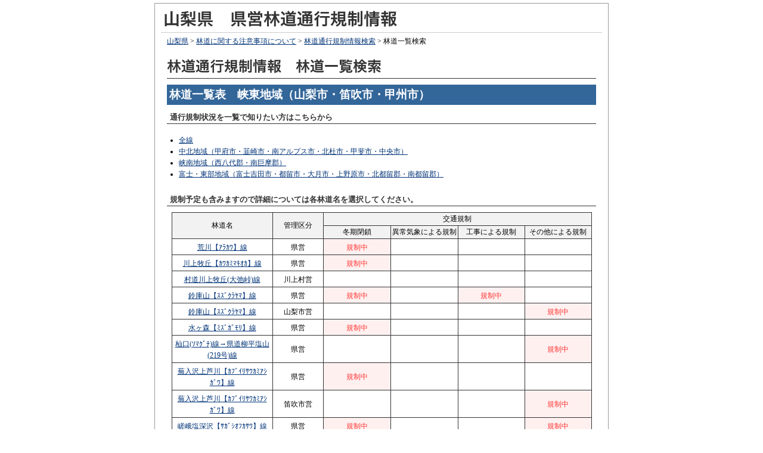

--- FILE ---
content_type: text/html; charset=UTF-8
request_url: http://www.pref.yamanashi.jp/rindoujyouhou/list.php?area_id=2
body_size: 11674
content:
<!DOCTYPE html PUBLIC "-//W3C//DTD XHTML 1.1//EN" "http://www.w3.org/TR/xhtml11/DTD/xhtml11.dtd">
<html xmlns="http://www.w3.org/1999/xhtml" xml:lang="ja">
<head>
<meta http-equiv="content-type" content="application/xhtml+xml; charset=UTF-8" />
<meta http-equiv="content-script-type" content="text/javascript" />
<meta http-equiv="content-style-type" content="text/css" />
<meta name="keywords" content="山梨,山梨県,林道,県営,通行,規制,冬期閉鎖,気象状況,工事" />

<title>山梨県　県営林道通行規制情報　 林道一覧検索</title>

<link href="https://www.pref.yamanashi.jp/rindoujyouhou/css/default.css" rel="stylesheet" type="text/css" />
<link href="https://www.pref.yamanashi.jp/rindoujyouhou/css/layout_basic.css" rel="stylesheet" type="text/css" />
</head>

<body>
<div id="container">

<div id="header">

<p class="main_title"><img src="https://www.pref.yamanashi.jp/rindoujyouhou/img/main_title.gif" alt="山梨県　県営林道通行規制情報" /></p>

</div>

<div id="content">

<div id="site_navi"><a href="https://www.pref.yamanashi.jp/" title="山梨県">山梨県</a> &gt; <a href="https://www.pref.yamanashi.jp/rindoujyouhou/index.php">林道に関する注意事項について</a> &gt; <a href="https://www.pref.yamanashi.jp/rindoujyouhou/main.php">林道通行規制情報検索</a> &gt; 林道一覧検索</div>

<p class="title"><img src="https://www.pref.yamanashi.jp/rindoujyouhou/img/title_04.gif" alt="林道通行規制情報　林道一覧検索" style="width:359px;height:24px;" /></p>

<h1>林道一覧表　峡東地域（山梨市・笛吹市・甲州市）</h1>

<p class="lead">通行規制状況を一覧で知りたい方はこちらから</p>

<ul class="mb25">
<li><a href="https://www.pref.yamanashi.jp/rindoujyouhou/list.php">全線</a></li>
<li><a href="https://www.pref.yamanashi.jp/rindoujyouhou/list.php?area_id=1">中北地域（甲府市・韮崎市・南アルプス市・北杜市・甲斐市・中央市）</a></li>
<li><a href="https://www.pref.yamanashi.jp/rindoujyouhou/list.php?area_id=3">峡南地域（西八代郡・南巨摩郡）</a></li>
<li><a href="https://www.pref.yamanashi.jp/rindoujyouhou/list.php?area_id=4">富士・東部地域（富士吉田市・都留市・大月市・上野原市・北都留郡・南都留郡）</a></li>

</ul>

<p class="lead">規制予定も含みますので詳細については各林道名を選択してください。</p>

<table width="98%" cellspacing="0" class="rindoTb2">
<tr>
<th width="24%" rowspan="2">林道名</th>
<th width="12%" rowspan="2">管理区分</th>
<th colspan="4">交通規制</th>
</tr>
<tr>
<th width="16%">冬期閉鎖</th>
<th width="16%">異常気象による規制</th>
<th width="16%">工事による規制</th>
<th width="16%">その他による規制</th>
</tr>
<tr>
<td><a href="https://www.pref.yamanashi.jp/rindoujyouhou/kisei.php?id=17">荒川【ｱﾗｶﾜ】線</a></td><td>県営</td>
<td class="kisei">規制中</td><td>&nbsp;</td><td>&nbsp;</td><td>&nbsp;</td></tr>
<tr>
<td><a href="https://www.pref.yamanashi.jp/rindoujyouhou/kisei.php?id=61">川上牧丘【ｶﾜｶﾐﾏｷｵｶ】線</a></td><td>県営</td>
<td class="kisei">規制中</td><td>&nbsp;</td><td>&nbsp;</td><td>&nbsp;</td></tr>
<tr>
<td><a href="https://www.pref.yamanashi.jp/rindoujyouhou/kisei.php?id=63">村道川上牧丘(大弛峠)線</a></td><td>川上村営</td>
<td>&nbsp;</td><td>&nbsp;</td><td>&nbsp;</td><td>&nbsp;</td></tr>
<tr>
<td><a href="https://www.pref.yamanashi.jp/rindoujyouhou/kisei.php?id=64">鈴庫山【ｽｽﾞｸﾗﾔﾏ】線</a></td><td>県営</td>
<td class="kisei">規制中</td><td>&nbsp;</td><td class="kisei">規制中</td><td>&nbsp;</td></tr>
<tr>
<td><a href="https://www.pref.yamanashi.jp/rindoujyouhou/kisei.php?id=65">鈴庫山【ｽｽﾞｸﾗﾔﾏ】線</a></td><td>山梨市営</td>
<td>&nbsp;</td><td>&nbsp;</td><td>&nbsp;</td><td class="kisei">規制中</td></tr>
<tr>
<td><a href="https://www.pref.yamanashi.jp/rindoujyouhou/kisei.php?id=66">水ヶ森【ﾐｽﾞｶﾞﾓﾘ】線</a></td><td>県営</td>
<td class="kisei">規制中</td><td>&nbsp;</td><td>&nbsp;</td><td>&nbsp;</td></tr>
<tr>
<td><a href="https://www.pref.yamanashi.jp/rindoujyouhou/kisei.php?id=67">杣口(ｿﾏｸﾞﾁ)線→県道柳平塩山(219号)線</a></td><td>県営</td>
<td>&nbsp;</td><td>&nbsp;</td><td>&nbsp;</td><td class="kisei">規制中</td></tr>
<tr>
<td><a href="https://www.pref.yamanashi.jp/rindoujyouhou/kisei.php?id=68">蕪入沢上芦川【ｶﾌﾞｲﾘｻﾜｶﾐｱｼｶﾞﾜ】線</a></td><td>県営</td>
<td class="kisei">規制中</td><td>&nbsp;</td><td>&nbsp;</td><td>&nbsp;</td></tr>
<tr>
<td><a href="https://www.pref.yamanashi.jp/rindoujyouhou/kisei.php?id=69">蕪入沢上芦川【ｶﾌﾞｲﾘｻﾜｶﾐｱｼｶﾞﾜ】線</a></td><td>笛吹市営</td>
<td>&nbsp;</td><td>&nbsp;</td><td>&nbsp;</td><td class="kisei">規制中</td></tr>
<tr>
<td><a href="https://www.pref.yamanashi.jp/rindoujyouhou/kisei.php?id=70">嵯峨塩深沢【ｻｶﾞｼｵﾌｶｻﾜ】線</a></td><td>県営</td>
<td class="kisei">規制中</td><td>&nbsp;</td><td>&nbsp;</td><td class="kisei">規制中</td></tr>
<tr>
<td><a href="https://www.pref.yamanashi.jp/rindoujyouhou/kisei.php?id=71">日川【ﾆｯｶﾜ】線</a></td><td>県営</td>
<td class="kisei">規制中</td><td>&nbsp;</td><td>&nbsp;</td><td>&nbsp;</td></tr>
<tr>
<td><a href="https://www.pref.yamanashi.jp/rindoujyouhou/kisei.php?id=72">京戸岩崎山【ｷｮｳﾄﾞｲﾜｻｷﾔﾏ】線</a></td><td>県営</td>
<td>&nbsp;</td><td>&nbsp;</td><td>&nbsp;</td><td class="kisei">規制中</td></tr>
<tr>
<td><a href="https://www.pref.yamanashi.jp/rindoujyouhou/kisei.php?id=73">大窪鶯宿【ｵｵｸﾎﾞｵｳｼｭｸ】線</a></td><td>県営</td>
<td class="kisei">規制中</td><td>&nbsp;</td><td>&nbsp;</td><td>&nbsp;</td></tr>
<tr>
<td><a href="https://www.pref.yamanashi.jp/rindoujyouhou/kisei.php?id=74">大窪鶯宿【ｵｵｸﾎﾞｵｳｼｭｸ】線</a></td><td>笛吹市営</td>
<td>&nbsp;</td><td>&nbsp;</td><td>&nbsp;</td><td class="kisei">規制中</td></tr>
<tr>
<td><a href="https://www.pref.yamanashi.jp/rindoujyouhou/kisei.php?id=75">一ツ木水ヶ森【ﾋﾄﾂｷﾞﾐｽﾞｶﾞﾓﾘ】線</a></td><td>県営</td>
<td class="kisei">規制中</td><td>&nbsp;</td><td>&nbsp;</td><td>&nbsp;</td></tr>
<tr>
<td><a href="https://www.pref.yamanashi.jp/rindoujyouhou/kisei.php?id=76">一ツ木水ヶ森【ﾋﾄﾂｷﾞﾐｽﾞｶﾞﾓﾘ】線</a></td><td>山梨市営</td>
<td>&nbsp;</td><td>&nbsp;</td><td>&nbsp;</td><td class="kisei">規制中</td></tr>
<tr>
<td><a href="https://www.pref.yamanashi.jp/rindoujyouhou/kisei.php?id=129">一ツ木【ﾋﾄﾂｷﾞ】線</a></td><td>山梨市営</td>
<td>&nbsp;</td><td>&nbsp;</td><td>&nbsp;</td><td class="kisei">規制中</td></tr>
<tr>
<td><a href="https://www.pref.yamanashi.jp/rindoujyouhou/kisei.php?id=77">焼山沢真木【ﾔｹﾔﾏｻﾜﾏｷﾞ】線</a></td><td>県営</td>
<td class="kisei">規制中</td><td>&nbsp;</td><td>&nbsp;</td><td>&nbsp;</td></tr>
<tr>
<td><a href="https://www.pref.yamanashi.jp/rindoujyouhou/kisei.php?id=78">菱山深沢【ﾋｼﾔﾏﾌｶｻﾜ】線</a></td><td>県営</td>
<td>&nbsp;</td><td>&nbsp;</td><td>&nbsp;</td><td class="kisei">規制中</td></tr>
<tr>
<td><a href="https://www.pref.yamanashi.jp/rindoujyouhou/kisei.php?id=80">砥山【ﾄﾔﾏ】線</a></td><td>県営</td>
<td class="kisei">規制中</td><td>&nbsp;</td><td>&nbsp;</td><td>&nbsp;</td></tr>
<tr>
<td><a href="https://www.pref.yamanashi.jp/rindoujyouhou/kisei.php?id=81">稲山【ｲﾅﾔﾏ】線</a></td><td>県営</td>
<td>&nbsp;</td><td>&nbsp;</td><td>&nbsp;</td><td class="kisei">規制中</td></tr>
<tr>
<td><a href="https://www.pref.yamanashi.jp/rindoujyouhou/kisei.php?id=82">黒坂里道【ｸﾛｻｶｻﾄﾐﾁ】線</a></td><td>県営</td>
<td class="kisei">規制中</td><td>&nbsp;</td><td class="kisei">規制中</td><td>&nbsp;</td></tr>
<tr>
<td><a href="https://www.pref.yamanashi.jp/rindoujyouhou/kisei.php?id=83">黒坂里道【ｸﾛｻｶｻﾄﾐﾁ】線</a></td><td>笛吹市営</td>
<td>&nbsp;</td><td>&nbsp;</td><td>&nbsp;</td><td class="kisei">規制中</td></tr>
<tr>
<td><a href="https://www.pref.yamanashi.jp/rindoujyouhou/kisei.php?id=84">名所山【ﾒｲｼｮﾔﾏ】線</a></td><td>県営</td>
<td>&nbsp;</td><td>&nbsp;</td><td>&nbsp;</td><td class="kisei">規制中</td></tr>
<tr>
<td><a href="https://www.pref.yamanashi.jp/rindoujyouhou/kisei.php?id=85">大口山【ｵｵｸﾞﾁﾔﾏ】線</a></td><td>県営</td>
<td>&nbsp;</td><td>&nbsp;</td><td>&nbsp;</td><td class="kisei">規制中</td></tr>
<tr>
<td><a href="https://www.pref.yamanashi.jp/rindoujyouhou/kisei.php?id=86">大積寺【ﾀﾞｲｼｬｸｼﾞ】線</a></td><td>県営</td>
<td>&nbsp;</td><td>&nbsp;</td><td>&nbsp;</td><td class="kisei">規制中</td></tr>
<tr>
<td><a href="https://www.pref.yamanashi.jp/rindoujyouhou/kisei.php?id=87">土室日川【ﾂﾁﾑﾛﾆｯｶﾜ】線</a></td><td>県営</td>
<td>&nbsp;</td><td>&nbsp;</td><td>&nbsp;</td><td class="kisei">規制中</td></tr>
<tr>
<td><a href="https://www.pref.yamanashi.jp/rindoujyouhou/kisei.php?id=88">大蔵沢大鹿【ｵｵｸﾗｻﾜｵｵｼｶ】線</a></td><td>県営</td>
<td>&nbsp;</td><td>&nbsp;</td><td>&nbsp;</td><td class="kisei">規制中</td></tr>
<tr>
<td><a href="https://www.pref.yamanashi.jp/rindoujyouhou/kisei.php?id=89">乾徳山(南)【ｹﾝﾄｸｻﾝ(ﾐﾅﾐ)】線</a></td><td>県営</td>
<td class="kisei">規制中</td><td>&nbsp;</td><td>&nbsp;</td><td class="kisei">規制中</td></tr>
<tr>
<td><a href="https://www.pref.yamanashi.jp/rindoujyouhou/kisei.php?id=134">竹森【ﾀｹﾓﾘ】線</a></td><td>県営</td>
<td class="kisei">規制中</td><td>&nbsp;</td><td class="kisei">規制中</td><td>&nbsp;</td></tr>
<tr>
<td><a href="https://www.pref.yamanashi.jp/rindoujyouhou/kisei.php?id=135">鶏冠山(東)【ｹｲｶﾝｻﾞﾝ(ﾋｶﾞｼ)】線</a></td><td>県営</td>
<td>&nbsp;</td><td>&nbsp;</td><td>&nbsp;</td><td class="kisei">規制中</td></tr>
<tr>
<td><a href="https://www.pref.yamanashi.jp/rindoujyouhou/kisei.php?id=139">小楢山北【ｺﾅﾗﾔﾏｷﾀ】線</a></td><td>県営</td>
<td class="kisei">規制中</td><td>&nbsp;</td><td>&nbsp;</td><td class="kisei">規制中</td></tr>
<tr>
<td><a href="https://www.pref.yamanashi.jp/rindoujyouhou/kisei.php?id=140">高芝【タカシバ】線</a></td><td>県営</td>
<td class="kisei">規制中</td><td>&nbsp;</td><td>&nbsp;</td><td>&nbsp;</td></tr>
<tr>
<td><a href="https://www.pref.yamanashi.jp/rindoujyouhou/kisei.php?id=156">金山沢【カナヤマサワ】線</a></td><td>県営</td>
<td>&nbsp;</td><td>&nbsp;</td><td>&nbsp;</td><td class="kisei">規制中</td></tr>

</table>

<div class="backto"><a href="javascript:history.back();">前のページへ戻る</a></div>
<div class="backto"><a href="#header">▲ ページの先頭へ戻る</a></div>
</div>

<div id="footer">
<address>〒400-8501　山梨県甲府市丸の内1-6-1 電話055-237-1111（代表）</address>
<span>Copyright &#169; Yamanashi Prefecture Government All Rights Reserved.</span>
</div>

</div>

<script type="text/javascript">
var gaJsHost = (("https:" == document.location.protocol) ? "https://ssl." : "http://www.");
document.write(unescape("%3Cscript src='" + gaJsHost + "google-analytics.com/ga.js' type='text/javascript'%3E%3C/script%3E"));
</script>
<script type="text/javascript">
var pageTracker = _gat._getTracker("UA-11183919-1");
pageTracker._initData();
pageTracker._trackPageview();
</script>

</body>
</html>


--- FILE ---
content_type: text/css
request_url: https://www.pref.yamanashi.jp/rindoujyouhou/css/default.css
body_size: 545
content:
@charset "utf-8";

body {
	margin:0;
	padding:0;
	font-size:90%;
	line-height:1.6;
}
h1,
h2,
h3,
h4,
h5,
h6,
p,
ul,
ol,
li,
dl,
dt,
dd,
form,
input {
	margin:0;
	padding:0;
}
table,
form,
input,
select {
	font-size:100%;
}
img {
	border:none;
}
table {
	line-height:1.6;
}
li {
	line-height:1.2;
}
a {
	background-color:transparent;
}
a:link {
	color:#037;
}
a:hover {
	color:#A0165B;
}

a:active {
	color:#A0165B;
}
.skip {
	position:absolute;
	left:-3000px;
	width:1px;
	background-color:#FFF;
	color:#000;
	line-height:0.1;
	font-size:0.1%;
}

--- FILE ---
content_type: text/css
request_url: https://www.pref.yamanashi.jp/rindoujyouhou/css/layout_basic.css
body_size: 4055
content:
@charset "utf-8"; 

html, 
body {
	font-size:12px;
}

h1 {
	color:#FFF;
	font-size:1.6em;
	padding:2px 4px;
	background-color:#369;
	clear:both;
}

ol, ul { margin:20px; }
li { margin:5px 0; }

#container {
	width:760px;
	text-align:left;
	margin:5px auto;
	padding:5px 0;
	border:1px solid #999;
}

#header {
	margin:5px 10px;
	padding:0;
	border-bottom:1px solid #CCC;
}
#header .main_title {
	padding-bottom:2px;
	padding-left:5px;
}
#header .main_title img {
	width:392px;
	height:30px;
}

#sizecontroller {
	float:right;
}

#site_navi { padding-bottom:10px; }

#content {
	width:720px;
	margin:5px 20px;
	padding:0;
	/*font-family:"ＭＳ Ｐゴシック", Osaka, "ヒラギノ角ゴ Pro W3", arial, sans-serif,;*/
}
#content .lead {
	color:#333;
	font-size:1.1em;
	font-weight:bold;
	text-indent:5px;
	margin:10px 0;
	border-bottom:1px solid #333;
	clear:both;
}
#content .title {
	text-indent:0;
	padding-bottom:2px;
	border-bottom-width:1px;
	border-bottom-style:solid;
	border-bottom-color:#333;
	margin:10px 0;
}
#content .title img {
	border:none;
}
#content .rei {
	text-indent:0;
	margin:5px 3px 50px;
}
#content .rei2 {
	text-indent:0;
	margin:5px 3px 20px;
}
#content .rindoTb, 
#content .rindoTb2 {
	margin:0 auto 20px;
	border:1px solid #333;
	border-collapse:collapse;
}
#content .rindoTb th,
#content .rindoTb2 th  {
	font-weight:normal;
	text-align:center;
	border-style:solid;
	background-color:#F2F2F2;
	border:1px solid #333;
	border-collapse:collapse;
}
#content .rindoTb td {
	vertical-align:top;
	margin-bottom:30px;
	padding:3px 3px 3px 5px;
	border:1px solid #333;
	border-collapse:collapse;
}
#content .rindoTb2 td {
	text-align:center;
	padding:5px 5px 2px;
	border:1px solid #333;
	border-collapse:collapse;
}
#content .rindoTb td.kisei {
	padding:3px;
	background-color:#FFF0F0;
}
#content .rindoTb td.yotei {
	padding:3px;
	background-color:#FCFFE0;
}
#content .rindoTb td.blank {
	text-align:center;
	vertical-align:middle;
}
#content .rindoTb2 td.kisei {
	color:#FF3330;
	background-color:#FFF0F0;
}
#content .rindoTb2 td.yotei {
	color:#FF3330;
	background-color:#FCFFE0;
}

#footer {
	border-top:1px solid #CCC;
	margin:10px;
	padding:10px 0;
}
#footer address {
	font-size:0.9em;
	font-style:normal;
	float:left;
}
#footer span {
	font-size:0.9em;
	float:right;
}

.red { color:#FF3330; }
.mb25 { margin-bottom:25px; }
.mb50 { margin-bottom:50px; }
.backto { text-align:right; }
.center { text-align:center; }
.clear { clear:both; }

/*
top
*/
#content p.rindoBtn {
	text-align:center;
	text-indent:0;
	margin:30px 100px 50px;
	padding:5px;
	border:1px solid #369;
}
#content p.rindoBtn2 {
	text-align:center;
	text-indent:0;
	margin:30px 100px 50px;
}

/*
areamap
*/
#content .mapTb {
	width:660px;
	margin:0 30px 30px;
	border:none;
}
#content .mapTb td,
#content .mapTb th,
#content .mapTb tr {
	padding:0;
	border:none;
	text-align:center;
}
#content .mapTb td a {
	text-decoration:none;
	line-height:1;
}
#content .mapTb td a:hover {
	text-decoration:underline;
}

#content .mapTb td.tl,
#content .mapTb td.bl {
	width:200px;
	text-align:left;
}
#content .mapTb td.tr,
#content .mapTb td.br {
	width:200px;
	text-align:right;
}

#content .mapTb td.corner {
	height:30px;
	width:30px;
}
#content .mapTb img {
	border:none;
}

/*
main
*/
#conL {
	float:left;
	width:430px;
	margin:10px 0 0;
}
#conR {
	float:right;
	width:270px;
	margin:10px 0;
}

#conL p,
#conR p {
	font-size:0.9em;
	text-indent:0;
	margin:0 0 10px;
	padding-bottom:5px;
	border-bottom:1px solid #333;
}

#conR .rindoTb th.color1 { background-color:#FFF0B2; }
#conR .rindoTb th.color2 { background-color:#D4E5FF; }
#conR .rindoTb th.color3 { background-color:#EAD2F2; }
#conR .rindoTb th.color4 { background-color:#DAF2C0; }

/*
kisei
*/
#conL2 {
	width:250px;
	margin:15px 0 0;
	float:left;
}

#conR2 {
	width:460px;
	margin:15px 0 0;
	float:right;
}
#conR2 .mapshosi {
	margin-bottom:30px;
}

#content .frame {
	margin-bottom:20px;
	padding:5px 7px;
	border:1px solid #333;
}
#content .frame p {
	text-indent:0;
	font-size:0.9em;
	margin:0;
}
